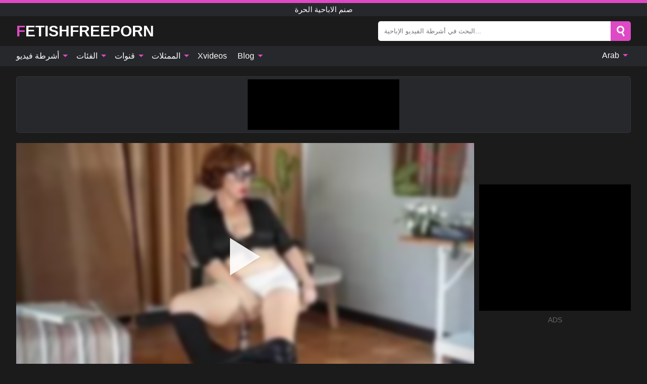

--- FILE ---
content_type: text/html; charset=UTF-8
request_url: https://fetishfreeporn.com/ar/video/2059
body_size: 16411
content:
<!DOCTYPE html><html lang="ar" translate="no"><head><meta http-equiv="Content-Type" content="text/html; charset=utf-8"/><meta name="viewport" content="width=device-width, initial-scale=1"><title>هيمنة المعالج. التبول المريض. دكتور فيمدوم. ممرضة الاستمناء. - FETISHFREEPORN.COM</title><meta name="description" content="شاهد فيديو اباحي مجاني: هيمنة المعالج. التبول المريض. دكتور فيمدوم. ممرضة الاستمناء. صنم الاباحية الحرة. على أنبوب الإباحية المفضل لديك XXX والجنس FETISHFREEPORN.COM!"><meta name="keywords" content="هيمنة,المعالج,التبول,المريض,دكتور,فيمدوم,ممرضة,الاستمناء,صنم,الاباحية,الحرة"><meta name="robots" content="max-image-preview:large"><script type="application/ld+json">{"@context":"https://schema.org","@type":"VideoObject","name":"هيمنة المعالج. التبول المريض. دكتور فيمدوم. ممرضة الاستمناء.","description":"شاهد فيديو اباحي مجاني: هيمنة المعالج. التبول المريض. دكتور فيمدوم. ممرضة الاستمناء. صنم الاباحية الحرة. على أنبوب الإباحية المفضل لديك XXX والجنس FETISHFREEPORN.COM!","contentUrl":"https://fetishfreeporn.com/cdn/2059.m3u8","thumbnailUrl":["https://fetishfreeporn.com/i/media/p/2059b.jpg","https://fetishfreeporn.com/i/media/w/2059.webp","https://fetishfreeporn.com/i/media/p/2059.jpg"],"uploadDate":"2023-02-07T15:00:08+03:00","duration":"PT0H6M16S","interactionCount":"2"}</script><meta property="og:title" content="هيمنة المعالج. التبول المريض. دكتور فيمدوم. ممرضة الاستمناء."><meta property="og:site_name" content="FETISHFREEPORN.COM"><meta property="og:url" content="https://fetishfreeporn.com/ar/video/2059"><meta property="og:description" content="شاهد فيديو اباحي مجاني: هيمنة المعالج. التبول المريض. دكتور فيمدوم. ممرضة الاستمناء. صنم الاباحية الحرة. على أنبوب الإباحية المفضل لديك XXX والجنس FETISHFREEPORN.COM!"><meta property="og:type" content="video.other"><meta property="og:image" content="https://fetishfreeporn.com/i/media/p/2059b.jpg"><meta property="og:video" content="https://fetishfreeporn.com/cdn/2059.m3u8"><meta property="og:video:type" content="application/vnd.apple.mpegurl"><meta property="og:video" content="https://fetishfreeporn.com/cdn/2059.mp4"><meta property="og:video:type" content="video/mp4"><meta name="twitter:card" content="summary_large_image"><meta name="twitter:site" content="FETISHFREEPORN.COM"><meta name="twitter:title" content="هيمنة المعالج. التبول المريض. دكتور فيمدوم. ممرضة الاستمناء."><meta name="twitter:description" content="شاهد فيديو اباحي مجاني: هيمنة المعالج. التبول المريض. دكتور فيمدوم. ممرضة الاستمناء. صنم الاباحية الحرة. على أنبوب الإباحية المفضل لديك XXX والجنس FETISHFREEPORN.COM!"><meta name="twitter:image" content="https://fetishfreeporn.com/i/media/p/2059b.jpg"><meta name="twitter:player" content="https://fetishfreeporn.com/cdn/2059.mp4"><link href="/i/images/cover.jpg" rel="image_src"><link rel="icon" type="image/jpg" href="/i/images/ico_logo.jpg"><link rel="shortcut icon" type="image/jpg" href="/i/images/ico.jpg"><link rel="apple-touch-icon" type="image/jpg" href="/i/images/ico_logo.jpg"><meta name="theme-color" content="#161616"><link rel="canonical" href="https://fetishfreeporn.com/ar/video/2059"><meta name="rating" content="adult"><meta name="rating" content="RTA-5042-1996-1400-1577-RTA"><link rel="preconnect" href="//mc.yandex.ru"><link rel="preconnect" href="//pgnasmcdn.click"><link rel="alternate" href="https://fetishfreeporn.com/video/2059" hreflang="x-default"><link rel="alternate" href="https://fetishfreeporn.com/ar/video/2059" hreflang="ar"><link rel="alternate" href="https://fetishfreeporn.com/bn/video/2059" hreflang="bn"><link rel="alternate" href="https://fetishfreeporn.com/de/video/2059" hreflang="de"><link rel="alternate" href="https://fetishfreeporn.com/video/2059" hreflang="en"><link rel="alternate" href="https://fetishfreeporn.com/es/video/2059" hreflang="es"><link rel="alternate" href="https://fetishfreeporn.com/fr/video/2059" hreflang="fr"><link rel="alternate" href="https://fetishfreeporn.com/hi/video/2059" hreflang="hi"><link rel="alternate" href="https://fetishfreeporn.com/id/video/2059" hreflang="id"><link rel="alternate" href="https://fetishfreeporn.com/it/video/2059" hreflang="it"><link rel="alternate" href="https://fetishfreeporn.com/ja/video/2059" hreflang="ja"><link rel="alternate" href="https://fetishfreeporn.com/nl/video/2059" hreflang="nl"><link rel="alternate" href="https://fetishfreeporn.com/pl/video/2059" hreflang="pl"><link rel="alternate" href="https://fetishfreeporn.com/pt/video/2059" hreflang="pt"><link rel="alternate" href="https://fetishfreeporn.com/ro/video/2059" hreflang="ro"><link rel="alternate" href="https://fetishfreeporn.com/ru/video/2059" hreflang="ru"><link rel="alternate" href="https://fetishfreeporn.com/tr/video/2059" hreflang="tr"><link rel="alternate" href="https://fetishfreeporn.com/zh/video/2059" hreflang="zh"><style>html{font-family:-apple-system,BlinkMacSystemFont,Segoe UI,Roboto,Oxygen,Ubuntu,Cantarell,Fira Sans,Droid Sans,Helvetica Neue,sans-serif}body{background:#1b1b1b;min-width:320px;margin:auto;color:#fff}a{text-decoration:none;outline:none;color:#1b1b1b}input,textarea,select,option,button{outline:none;font-family:-apple-system,BlinkMacSystemFont,Segoe UI,Roboto,Oxygen,Ubuntu,Cantarell,Fira Sans,Droid Sans,Helvetica Neue,sans-serif}*{-webkit-box-sizing:border-box;-moz-box-sizing:border-box;box-sizing:border-box}::placeholder{opacity:1}.ico-bottom-arrow{width:0;height:0;border-left:5px solid transparent;border-right:5px solid transparent;border-bottom:5px solid #DE4AC5;display:inline-block;margin-bottom:3px;margin-left:3px;margin-right:-4px;transform:rotate(180deg)}.top{background:#27282b;text-align:center}.top:before{content:"";width:100%;height:6px;display:block;background:#DE4AC5}.top h1,.top b{font-weight:500;color:#fff;font-size:15px;text-transform:uppercase;margin:0;padding:4px 0;display:block}.fx{display:-webkit-box;display:-moz-box;display:-ms-flexbox;display:-webkit-flex;display:flex}.fx-c{-ms-flex-align:center;-webkit-align-items:center;-webkit-box-align:center;align-items:center}.fx-w{flex-wrap:wrap;justify-content:space-between}header{width:95%;max-width:1340px;margin:auto;padding:10px 0}header .icon-menu,header .icon-search,header .sort{display:none}header .logo b{display:block;font-size:30px;color:#fff;text-transform:uppercase}header .logo b:first-letter{color:#DE4AC5}header form{margin-left:auto;width:50%;max-width:500px;position:relative}header form .box{border-radius:5px;padding:0}header form input{background:#fff;border:0;color:#050505;padding:12px;width:100%;border-radius:5px;border-top-right-radius:0;border-bottom-right-radius:0;align-self:stretch}header form button{background:#DE4AC5;border:0;position:relative;cursor:pointer;outline:none;text-indent:-99999px;border-radius:5px;border-top-left-radius:0;border-bottom-left-radius:0;width:42px;align-self:stretch}header form button:before{content:"";position:absolute;top:9px;left:12px;width:9px;height:9px;background:transparent;border:3px solid #fff;border-radius:50%}header form button:after{content:"";width:9px;height:3px;background:#fff;position:absolute;transform:rotate(63deg);top:24px;left:20px}header form .resultDiv{display:none;position:absolute;top:50px;background:#fff;width:100%;max-height:350px;overflow:hidden;overflow-y:auto;z-index:114;left:0;padding:10px;transition:.4s;border-radius:5px;color:#050505}header form .resultDiv a{display:block;text-align:left;padding:5px;color:#050505;font-weight:600;text-decoration:none;font-size:14px}header form .resultDiv a:hover{text-decoration:underline}header form .resultDiv .title{display:block;background:#27282b;padding:10px;border-radius:5px;color:#fff}nav{background:#27282b;display:block;width:100%}nav ul{width:95%;max-width:1340px;display:block;margin:auto;padding:0;list-style:none;position:relative;z-index:113}nav ul li{display:inline-block}nav ul li .mask{display:none}nav ul a{color:#fff;padding:.65em .65em;text-decoration:none;display:inline-block}nav>ul>li:first-child>a{padding-left:0}@media screen and (min-width:840px){nav ul li:hover a{color:#DE4AC5}nav ul li>ul{display:none}nav ul li:hover>ul{display:block;position:absolute;width:100%;left:0;top:40px;background:#27282b;border:1px solid #343539;border-radius:5px;padding:4px}nav ul li:hover>ul a{padding:.3em .35em;margin:.35em;color:#fff}nav ul li>ul a:hover{color:#DE4AC5}nav ul .lang:hover>ul{width:400px;right:0;left:unset;display:flex;flex-wrap:wrap;justify-content:space-between}nav ul .lang:hover>ul a{padding:0;border:0;display:block;font-size:13px}}nav ul li>ul:not(.nl) li:last-child a{background:#DE4AC5;border-radius:5px;color:#fff}nav ul .lang{float:right;position:relative}nav ul .lang li{display:block;flex:1 1 25%}nav ul .lang:hover>ul a:last-child{background:transparent}nav ul .lang:hover>ul a:last-child:hover{color:#DE4AC5}.global-army{width:95%;max-width:1340px;margin:auto;margin-top:20px;border-radius:5px;background:#27282b;border:1px solid #343539;padding:5px;overflow:hidden}.global-army span{display:block;margin:auto;width:300px;min-width:max-content;height:100px;background:#000}.global-army iframe{border:0;width:300px;height:100px;overflow:hidden}.fbar{display:block;width:100%;margin-bottom:15px;text-align:center;background:#27282b;border-radius:5px;padding:7px 4px}.fbar a{display:inline-block;color:#fff;font-size:15px;font-weight:500;text-transform:uppercase}.fbar a:after{content:"\A0•\A0"}.fbar a:last-child:after{content:""}main{width:95%;max-width:1340px;margin:auto;margin-top:20px}main .sidebar{width:240px;min-width:240px;margin-right:20px;border-right:1px solid #3A3A3A;padding-right:20px}main .sidebar .close{display:none}main .sidebar ul{padding:0;margin:0;list-style:none;border-bottom:1px solid #3A3A3A;padding-bottom:10px;margin-bottom:10px}main .sidebar ul:last-child{border-bottom:0;margin-bottom:0}main .sidebar li span{display:block;color:#fff;font-size:15px;font-weight:500;margin-bottom:10px;text-transform:uppercase}main .sidebar li{display:block}main .sidebar li a{display:flex;align-items:center;color:#fff;font-size:14px;padding:4px 6px;border-radius:5px;margin-bottom:2px}main .sidebar li a b{font-weight:400}main .sidebar li a i:last-child{margin-left:auto;font-size:12px;color:#7C7C7C}main .sidebar li:not(.more):hover a{background:#27282b;color:#DE4AC5}main .sidebar li:not(.more):hover a i:last-child{color:#fff}main .sidebar .more a{display:block;background:#DE4AC5b5;color:#fff;text-align:center;margin-top:10px;border-radius:100px;font-weight:500}main .sidebar .more a:hover{background:#27282b}main .content{width:100%}main .head h1,main .head h2,main .head h3,main .head .sst{margin:0;color:#fff;font-size:22px;font-weight:500;overflow-wrap:break-word;word-break:break-all;white-space:normal}main .head .title span{color:#ccc;margin-left:10px;font-size:15px;margin-right:10px;text-align:center}main .head .sort{margin-left:auto;position:relative;z-index:4;min-width:180px}main .head .sort span{color:#fff;background:#27282b;padding:7px 20px;border-radius:5px;font-weight:600;display:block;width:max-content;min-width:100%;cursor:pointer;text-align:center;border:1px solid #343539}main .head .sort ul{padding:0;margin:0;list-style:none;display:none}main .head .sort.active span{border-bottom-left-radius:0;border-bottom-right-radius:0}main .head .sort.active ul{display:block;position:absolute;top:33px;background:#27282b;width:100%;right:0;border-bottom-left-radius:5px;border-bottom-right-radius:5px;border:1px solid #343539;border-top:0}main .head .sort li{display:block}main .head .sort .disabled{display:none}main .head .sort li a{display:block;padding:5px;text-align:center;color:#fff;font-weight:600;font-size:15px}main .head .sort li a:hover{color:#DE4AC5}.trend{margin:20px 0}.trend .article{width:20%;margin-bottom:10px;display:inline-block;overflow:hidden;color:#FFF}.trend .article .box{width:95%;margin:auto;overflow:hidden}.trend .article a{display:block;width:100%}.trend .article figure{display:block;position:relative;margin:0;width:100%;height:200px;overflow:hidden;border-radius:5px;background:#27282b}.trend .article figure img{position:absolute;height:100%;min-width:100%;object-fit:cover;position:absolute;transform:translateX(-50%) translateY(-50%);left:50%;top:50%;font-size:0}.trend .article a div{margin-top:5px}.trend .article b{color:#fff;font-weight:500;font-size:15px}.trend .article i:last-child{color:#fff;margin-left:auto;font-weight:500;font-size:15px}.trend .article .ct{display:block;width:100%;height:110px;background:#27282b;position:relative;border-radius:5px;padding:10px}.trend .article .ct h2,.trend .article .ct b{position:absolute;left:50%;top:50%;transform:translateX(-50%) translateY(-50%);font-style:normal;font-size:16px;font-weight:400;letter-spacing:1px;text-align:center;margin:0;max-width:100%;text-overflow:ellipsis;overflow:hidden}.see-button{display:block;position:relative;margin:15px auto}.see-button:before{content:"";position:absolute;left:0;top:50%;transform:translateY(-50%);width:100%;height:2px;background:#3a3a3a;border-radius:10px}.see-button div{display:block;margin:auto;width:max-content;background:#1b1b1b;padding:0 17px;position:relative}.see-button a{display:block;border-radius:100px;padding:8px 17px;color:#fff;font-size:13px;text-transform:uppercase;font-weight:500;background:#DE4AC5b5}.see-button a:hover{background:#27282b;color:#fff}.videos{margin:20px 0}.videos:before,.videos:after{content:" ";display:table;width:100%}.videos article{width:20%;height:205px;display:inline-block;overflow:hidden;color:#FFF}.videos article.cat{height:auto}.videos article.cat a{display:block;width:100%}.videos article.cat img{width:100%;height:auto;border-radius:5px}.videos article .box{width:95%;margin:auto;overflow:hidden}.videos article .playthumb{display:block;width:100%;overflow:hidden;height:177px;position:relative}.videos article figure{display:block;position:relative;margin:0;width:100%;height:136px;overflow:hidden;border-radius:5px;background:#27282b}.videos article figure:after{content:"";position:absolute;z-index:2;width:100%;height:100%;left:0;top:0}.videos article figure img{position:absolute;height:100%;min-width:100%;object-fit:cover;transform:translateX(-50%) translateY(-50%);left:50%;top:50%;font-size:0}.videos article .box video{position:absolute;width:100%;min-width:100%;min-height:100%;top:50%;left:50%;transform:translateY(-50%) translateX(-50%);z-index:1;object-fit:cover}.videos article h2,.videos article h3{display:block;display:-webkit-box;padding:0;font-size:.85em;font-weight:500;color:#fff;margin-top:3px;margin-bottom:0;display:-webkit-box;-webkit-box-orient:vertical;-webkit-line-clamp:2;overflow:hidden;white-space:normal;line-height:1.3;overflow-wrap:anywhere;word-break:normal;text-wrap:balance}.videos article .hd:before{content:"HD";position:absolute;z-index:3;bottom:2px;left:2px;font-size:13px;font-style:normal;color:#fff;font-weight:600;background:#DE4AC5;padding:1px 4px;border-radius:3px;transition:all .2s;opacity:.8}.videos article:hover h3{color:#DE4AC5}.videos article:hover .hd:before{left:-40px}.videos article .end{display:block;overflow:hidden;height:21px}.videos article .end p{display:inline-block;vertical-align:middle;margin:0;text-align:right;color:#bababa;font-size:13px;height:1.8em;line-height:1.8em}.videos article .end a{color:#bababa;font-size:13px;text-decoration:underline;display:inline-block;height:1.8em;line-height:1.8em}.videos article .end p:after{content:'•';margin:0 4px}.videos article .end p:last-child:after{content:'';margin:0}.videos article .heart{position:relative;width:10px;height:10px;display:inline-block;margin-left:2px}.videos article .heart:before,.videos article .heart:after{position:absolute;content:"";left:5px;top:0;width:5px;height:10px;background:#bababa;border-radius:50px 50px 0 0;transform:rotate(-45deg);transform-origin:0 100%}.videos article .heart:after{left:0;transform:rotate(45deg);transform-origin:100% 100%}.nores{width:100%;display:block;background:#27282b;border:1px solid #343539;border-radius:5px;padding:10px;color:#fff;font-size:17px;font-weight:700;text-align:center;text-transform:uppercase;margin:20px auto}.pagination{display:block;width:100%;margin:20px 0;text-align:center}.pagination a,.pagination div,.pagination span{display:inline-block;background:#DE4AC5b5;border-radius:5px;padding:10px 15px;color:#fff;font-size:15px;font-weight:600;text-transform:uppercase;margin:0 10px}.pagination div{cursor:pointer}.pagination span{background:#27282b}.pagination a:hover,.pagination div:hover{background:#27282b}.footerDesc{display:block;width:100%;background:#27282b;margin:20px 0;padding:20px;text-align:center;color:#fff;border-radius:5px;font-size:15px}.footerDesc h4{font-size:16px;color:#fff}.moban{display:none}.player{width:100%;min-height:150px}.player .left{width:calc(100% - 310px);height:450px;position:relative;overflow:hidden;cursor:pointer;z-index:112}.player .left #poster{position:absolute;min-width:110%;min-height:110%;object-fit:cover;transform:translateX(-50%) translateY(-50%);left:50%;top:50%;font-size:0;filter:blur(4px)}.player .left video{position:absolute;left:0;top:0;width:100%;height:100%;background:#000}.player .left #play{display:none;border:0;background:transparent;box-sizing:border-box;width:0;height:74px;border-color:transparent transparent transparent #fff;transition:100ms all ease;border-style:solid;border-width:37px 0 37px 60px;position:absolute;left:50%;top:50%;transform:translateY(-50%) translateX(-50%);opacity:.9}.player .left:hover #play{opacity:.7}.loader{position:absolute;left:0;top:0;background:rgba(0,0,0,.4);width:100%;height:100%}.spin{position:absolute;left:50%;top:50%;transform:translateY(-50%) translateX(-50%)}.spin>div{background-color:#fff;width:15px;height:15px;border-radius:100%;margin:2px;-webkit-animation-fill-mode:both;animation-fill-mode:both;display:inline-block;-webkit-animation:ball-beat .7s 0s infinite linear;animation:ball-beat .7s 0s infinite linear}.spin>div:nth-child(2n-1){-webkit-animation-delay:-.35s!important;animation-delay:-.35s!important}main.dmca .vtitle,main.dmca .infos,main.dmca .moreinfo,main.dmca .buttons{display:none!important}.player .left iframe{display:block;border:0;width:100%;height:440px}.player .left .tvd{display:block;width:100%;text-align:center;top:50%;position:absolute;transform:translateY(-50%)}.player .right{width:300px;margin-left:auto}.player .right span{display:block;width:300px;height:250px;background:#000}.player .right .content{width:100%}.player .right .content b{width:290px;height:250px;display:block;background:#27282b;text-align:center;line-height:250px}.player .right iframe{border:0;width:300px;overflow:hidden}.player .right .content:after{content:"ADS";display:block;text-align:center;margin:10px 0;font-size:14px;color:#666}.vtitle{text-align:center;background:#27282b;margin:0;padding:10px;font-size:18px;font-weight:600}.vtitle.hd:before{content:"HD";background:#DE4AC5;padding:1px 6px;margin-right:5px;color:#FFF;position:relative;top:-1px;border-radius:4px;font-size:12px;transform:skew(-10deg);display:inline-block}.buttons{margin-bottom:10px;padding:10px;border:2px solid #27282b;border-radius:5px;border-top:0;border-top-left-radius:0;border-top-right-radius:0}.buttons .report{margin-left:auto;cursor:pointer;font-size:16px;padding:.5rem .75rem;border-radius:.25em;background:#27282b;color:#bababa}.buttons .report i{font-style:normal;width:19px;height:19px;display:block;border:1px solid #bababa;border-radius:50%;text-align:center;font-size:11px;line-height:1.5}.buttons .dwd{cursor:pointer;font-size:16px;padding:.5rem .75rem;border-radius:.25em;background:#27282b;color:#fff;font-weight:500;margin-right:10px}.buttons .loves{cursor:pointer;font-size:16px;padding:.5rem .75rem;border-radius:.25em;background:#27282b;color:#fff}.buttons .loves:hover,.buttons .report:hover,.buttons .dwd:hover{background:#111}.buttons .loves .heart{position:relative;width:12px;height:12px;display:inline-block;margin-left:6px}.buttons .loves .heart:before,.buttons .loves .heart:after{position:absolute;content:"";left:6px;top:0;width:6px;height:12px;background:#DE4AC5;border-radius:50px 50px 0 0;transform:rotate(-45deg);transform-origin:0 100%}.buttons .loves .heart:after{left:0;transform:rotate(45deg);transform-origin:100% 100%}.buttons .loves.loved{background:#DE4AC5}.buttons .loves.loved .heart:before,.buttons .loves.loved .heart:after{background:#fff}.popular{display:block;width:100%;margin:0;list-style:none;padding:0}.popular .label{background:#DE4AC5;padding:10px 15px;margin-left:0!important}.popular li{display:inline-block;background:#27282b;border-radius:5px;font-size:15px;font-weight:600;text-transform:uppercase;margin-left:5px;margin-right:5px;margin-bottom:10px}.popular li:hover{background:#DE4AC5}.popular li:last-child{margin-right:0}.popular li span{display:inline-block;background:#DE4AC5;line-height:1;padding:2px 5px;border-radius:3px;margin-left:5px}.popular li:hover span{background:#27282b}.popular a{color:#fff;padding:10px 15px;display:block}.moreinfo{margin-top:0;margin-bottom:10px}.moreinfo b{margin-right:10px;display:inline-block}.moreinfo span{display:inline-block}.box-modal{display:none}.box-modal .shd{position:fixed;left:0;top:0;width:100%;height:100%;background:rgba(0,0,0,.5);z-index:999}.box-modal .content{position:fixed;left:50%;top:50%;transform:translateY(-50%) translateX(-50%);padding:20px;background:#27282b;border-radius:10px;width:95%;max-width:400px;z-index:1000}.box-modal .head{margin-bottom:20px}.box-modal .head .title{width:100%}.box-modal .head .close{margin-left:auto;font-size:30px;cursor:pointer}.box-modal label{display:block;margin-bottom:2px;color:#999;font-size:.85em;cursor:pointer}.box-modal label input{display:inline-block;vertical-align:middle}.box-modal label.title{font-size:17px;margin:10px 0}.box-modal textarea{width:100%;display:block;border:0}.box-modal button{width:100%;display:block;border:0;margin-top:10px;background:#DE4AC5;padding:10px 15px;border-radius:5px;font-size:15px;font-weight:600;text-transform:uppercase;color:#FFF;cursor:pointer}.box-modal a{color:#FFF;text-decoration:underline}@media screen and (max-width:840px){.player{display:block!important}.player .left{width:100%}.player .right{margin:auto;margin-top:10px}.vtitle{font-size:16px}.popular .label,.popular a{padding:7px 12px}}@media screen and (max-width:450px){.player .left{height:250px}}@-webkit-keyframes ball-beat{50%{opacity:.2;-webkit-transform:scale(0.75);transform:scale(0.75)}100%{opacity:1;-webkit-transform:scale(1);transform:scale(1)}}@keyframes ball-beat{50%{opacity:.2;-webkit-transform:scale(0.75);transform:scale(0.75)}100%{opacity:1;-webkit-transform:scale(1);transform:scale(1)}}.lkx{display:block;width:95%;max-width:1340px;margin:auto;margin-top:20px;text-transform:capitalize;-webkit-column-count:5;-moz-column-count:5;column-count:5}.lkx a{color:#fff;font-size:14px;display:inline-block;width:100%;white-space:nowrap;text-overflow:ellipsis;overflow:hidden}.lkx a:hover{color:#DE4AC5}@media screen and (max-width:880px){.lkx{-webkit-column-count:4;-moz-column-count:4;column-count:4}.lkx a{padding:10px 0}}@media screen and (max-width:680px){.lkx{-webkit-column-count:3;-moz-column-count:3;column-count:3}}@media screen and (max-width:480px){.lkx{-webkit-column-count:2;-moz-column-count:2;column-count:2}}footer{display:block;margin-top:30px;background:#27282b}footer .box{width:95%;max-width:1340px;display:block;margin:auto;padding:20px 0;text-align:center}footer a{color:#fff;font-size:15px;font-weight:700;margin:0 10px}footer .logo{display:block;margin:auto;margin-bottom:20px;width:max-content;max-width:100%}footer .logo b{display:block;font-size:30px;text-transform:uppercase;color:#DE4AC5}footer p{padding:10px 0;text-align:center;display:block;font-size:12px;margin:auto;color:#ccc}@media screen and (max-width:1300px){main .sidebar{width:210px;min-width:210px;margin-right:10px;padding-right:10px}}@media screen and (max-width:1230px){header .sort{display:block;padding:19px 18px;background:#DE4AC5;border-radius:4px;margin-left:10px;cursor:pointer}main .sidebar{display:none;position:fixed;top:0;z-index:999;background:#1b1b1b;left:0;width:100%;height:100%;padding:20px;overflow-y:auto}main .sidebar .close{display:block;position:absolute;right:10px;top:10px}main .sidebar .close i{transform:scale(1.5)}}@media screen and (max-width:1070px){.videos article{width:25%}.trend .article{width:25%}}@media screen and (max-width:840px){.top h1,.top b{font-size:13px}header .sort{padding:14px 11px;margin-left:2px}header{position:-webkit-sticky;position:-moz-sticky;position:-ms-sticky;position:-o-sticky;position:sticky;top:0;z-index:999;background:#1b1b1b}header .icon-menu{display:inline-block;height:40px;width:40px;min-width:40px;border-radius:5px;position:relative;padding:7px;cursor:pointer}.bar1,.bar2,.bar3{width:100%;height:3px;background-color:#FFF;margin:5px 0;display:block;border-radius:10px}.bar1{margin-top:3px}.change .bar1{-webkit-transform:rotate(-45deg) translate(-6px,7px);transform:rotate(-45deg) translate(-6px,7px);background-color:#fff}.change .bar2{opacity:0}.change .bar3{-webkit-transform:rotate(45deg) translate(-4px,-6px);transform:rotate(45deg) translate(-4px,-6px);background-color:#fff}header .logo{margin:auto}header form{display:none;position:absolute;left:0;top:60px;width:100%;max-width:100%;background:#1b1b1b;padding-bottom:10px}header .icon-search{display:block;border:0;position:relative;cursor:pointer;outline:none;text-indent:-99999px;width:40px;height:40px}header .icon-search:before{content:"";position:absolute;top:9px;left:12px;width:9px;height:9px;background:transparent;border:3px solid #fff;border-radius:50%}header .icon-search:after{content:"";width:9px;height:3px;background:#fff;position:absolute;transform:rotate(63deg);top:24px;left:20px}header .icon-search.change:before{border:3px solid #DE4AC5}header .icon-search.change:after{background:#DE4AC5}nav{display:none;position:sticky;top:60px;z-index:999}nav ul{position:absolute;left:0;right:0;width:100%;margin:auto;height:calc(100% - 40px);overflow-x:hidden;overflow-y:auto}nav ul>li{display:block;position:relative}nav ul>li a{display:block;padding:10px!important;border-bottom:1px solid #454545;font-size:15px;font-weight:500}nav ul>li .mask{display:block;position:absolute;left:0;top:0;width:100%;height:40px;z-index:1;cursor:pointer}nav ul li>ul{display:none;position:unset;width:100%;background:#1b1b1b}nav ul>li>ul>li{display:block}nav ul>li>ul>li a{padding:.3em 1em!important;margin:.15em;color:#fff;font-size:14px}nav ul li>ul:not(.nl) li:nth-last-child(2) a{border-bottom:0}nav ul li>ul:not(.nl) li:last-child a{margin:0!important;border-radius:0}nav ul .lang{float:unset}nav ul .lang li a{border:0;text-align:left;border-bottom:1px solid #454545}nav ul .lang li:last-child a{border:0;background:transparent;border-bottom:1px solid #454545}nav ul .lang:hover>ul{width:100%}nav ul .lang:hover>ul a{border-bottom:1px solid #454545}main .head .sort{flex-grow:1;min-width:100%;margin-top:10px}main .head .title h1,main .head .title h2,main .head .title h3{font-size:17px}main .head .title span{font-size:12px}main .head .sort span{width:100%;text-align:left;font-size:14px}main .head .sort.active ul{top:30px}main .head .sort li a{text-align:left;padding:5px 20px;font-size:14px}.videos article{width:33.333%}.trend .article{width:33.333%}}@media screen and (max-width:600px){.videos article{width:50%}.videos article .box{width:calc(100% - 2px);margin-right:2px}.videos article:nth-of-type(2n+2) .box{margin-right:0;margin-left:2px}.videos article .end a{min-width:48px;height:48px}.trend .article{width:50%}.trend .article .box{width:calc(100% - 2px);margin-right:2px}.trend .article:nth-of-type(2n+2) .box{margin-right:0;margin-left:2px}.trend .article figure{height:170px}.content .trend .article figure{height:170px}footer a{display:block;margin:5px;padding:6px 0}}@media screen and (max-width:650px){header .logo b{font-size:20px}}.blog-posts{display:grid;grid-template-columns:1fr;gap:15px;margin:20px 0}@media (min-width:480px){.blog-posts.f3{grid-template-columns:repeat(2,1fr)}}@media (min-width:768px){.blog-posts{grid-template-columns:repeat(2,1fr)}.blog-posts.f3{grid-template-columns:repeat(3,1fr)}}.blog-posts .box{position:relative;z-index:3}.blog-posts article figure{margin:0}.blog-posts article .image{display:block;height:250px;object-fit:cover;transition:transform .3s ease;position:relative;overflow:hidden;border-radius:10px;background-color:#27282b}.blog-posts article img{position:absolute;top:50%;left:0;transform:translateY(-50%);width:100%;min-height:100%;object-fit:cover;filter:blur(5px);z-index:1;font-size:0}.blog-posts article h3{font-size:1rem;margin-top:10px;margin-bottom:15px;font-weight:500;color:#fff}.blog-posts article a:hover h3{text-decoration:underline}.blog-posts .box p{font-size:.8rem;line-height:1.5;color:#c8c8c8}.go_top{display:none;position:fixed;right:10px;bottom:10px;z-index:2;cursor:pointer;transition:color .3s linear;background:#DE4AC5;border-radius:5px;padding:10px 15px;color:#fff;font-size:15px;font-weight:600;text-transform:uppercase}.go_top:before{content:"";border:solid #fff;border-width:0 3px 3px 0;display:inline-block;padding:5px;margin-bottom:-3px;transform:rotate(-135deg);-webkit-transform:rotate(-135deg)}.go_top:hover{background:#27282b}.mtd{margin-top:20px}.icon-options{box-sizing:border-box;position:relative;display:block;transform:scale(var(--ggs,1));width:10px;height:2px;box-shadow:-3px 4px 0 0,3px -4px 0 0}.icon-options::after,.icon-options::before{content:"";display:block;box-sizing:border-box;position:absolute;width:8px;height:8px;border:2px solid;border-radius:100%}.icon-options::before{top:-7px;left:-4px}.icon-options::after{bottom:-7px;right:-4px}.icon-close{box-sizing:border-box;position:relative;display:block;transform:scale(var(--ggs,1));width:22px;height:22px;border:2px solid transparent;border-radius:40px}.icon-close::after,.icon-close::before{content:"";display:block;box-sizing:border-box;position:absolute;width:16px;height:2px;background:currentColor;transform:rotate(45deg);border-radius:5px;top:8px;left:1px}.icon-close::after{transform:rotate(-45deg)}.att:before{content:attr(data-text);font-style:normal}@keyframes fadeIn{0%{opacity:0}100%{opacity:1}}@-moz-keyframes fadeIn{0%{opacity:0}100%{opacity:1}}@-webkit-keyframes fadeIn{0%{opacity:0}100%{opacity:1}}@-o-keyframes fadeIn{0%{opacity:0}100%{opacity:1}}@-ms-keyframes fadeIn{0%{opacity:0}100%{opacity:1}}#ohsnap{position:fixed;bottom:5px;right:5px;margin-left:5px;z-index:999999}#ohsnap .alert{margin-top:5px;padding:9px 15px;float:right;clear:right;text-align:center;font-weight:500;font-size:14px;color:#fff}#ohsnap .red{background:linear-gradient(#ED3232,#C52525);border-bottom:2px solid #8c1818}#ohsnap .green{background:linear-gradient(#45b649,#017205);border-bottom:2px solid #003e02}#ohsnap .iheart{width:16px;height:16px;margin-left:6px;float:right}</style></head><body><div class="top"><b>صنم الاباحية الحرة</b></div><header class="fx fx-c"><div class="icon-menu"><i class="bar1"></i><i class="bar2"></i><i class="bar3"></i></div><a href="https://fetishfreeporn.com/ar" class="logo" title="صنم الاباحية الحرة"><b>FetishFreePorn</b></a><form data-action="https://fetishfreeporn.com/ar/mishka/common/search" method="POST"><div class="box fx fx-c"><input type="text" id="s" name="s" placeholder="البحث في أشرطة الفيديو الإباحية..." autocomplete="off"><button type="submit" data-trigger="submit[search]">Search</button></div><div class="resultDiv"></div></form><i class="icon-search"></i></header><nav><ul><li><i class="mask"></i><a href="https://fetishfreeporn.com/ar" title="أشرطة فيديو">أشرطة فيديو <i class="ico-bottom-arrow"></i></a><ul class="nl"><li><a href="https://fetishfreeporn.com/ar/hd" title="HD اباحي">HD اباحي</a></li><li><a href="https://fetishfreeporn.com/ar" title="أحدث مقاطع الفيديو">أحدث مقاطع الفيديو</a></li><li><a href="https://fetishfreeporn.com/ar?o=popular" title="فيديوهات مشهورة" rel="nofollow">فيديوهات مشهورة</a></li><li><a href="https://fetishfreeporn.com/ar?o=loves" title="أعلى التقييمات" rel="nofollow">أعلى التقييمات</a></li><li><a href="https://fetishfreeporn.com/ar?o=views" title="الأكثر مشاهدة" rel="nofollow">الأكثر مشاهدة</a></li><li><a href="https://fetishfreeporn.com/ar?o=duration" title="اطول مقاطع الفيديو" rel="nofollow">اطول مقاطع الفيديو</a></li></ul></li><li><i class="mask"></i><a href="https://fetishfreeporn.com/ar/categories" title="الفئات">الفئات <i class="ico-bottom-arrow"></i></a><ul><li><a href="https://fetishfreeporn.com/ar/videos/gay" title="Gay">Gay</a></li><li><a href="https://fetishfreeporn.com/ar/videos/blowjob" title="Blowjob">Blowjob</a></li><li><a href="https://fetishfreeporn.com/ar/videos/hardcore" title="Hardcore">Hardcore</a></li><li><a href="https://fetishfreeporn.com/ar/videos/masturbation" title="Masturbation">Masturbation</a></li><li><a href="https://fetishfreeporn.com/ar/videos/amateur" title="Amateur">Amateur</a></li><li><a href="https://fetishfreeporn.com/ar/videos/bondage" title="Bondage">Bondage</a></li><li><a href="https://fetishfreeporn.com/ar/videos/xxnxx" title="XXNXX">XXNXX</a></li><li><a href="https://fetishfreeporn.com/ar/videos/xnxx" title="XNXX">XNXX</a></li><li><a href="https://fetishfreeporn.com/ar/videos/cumshot" title="Cumshot">Cumshot</a></li><li><a href="https://fetishfreeporn.com/ar/categories" title="جميع الفئات">جميع الفئات +</a></li></ul></li><li><i class="mask"></i><a href="https://fetishfreeporn.com/ar/channels" title="قنوات">قنوات <i class="ico-bottom-arrow"></i></a><ul><li><a href="https://fetishfreeporn.com/ar/channel/curious-porn-pass" title="Curious Porn Pass">Curious Porn Pass</a></li><li><a href="https://fetishfreeporn.com/ar/channel/boynapped" title="Boynapped">Boynapped</a></li><li><a href="https://fetishfreeporn.com/ar/channel/pascals-subsluts" title="Pascals Subsluts">Pascals Subsluts</a></li><li><a href="https://fetishfreeporn.com/ar/channel/bringmeaboy" title="BringMeABoy">BringMeABoy</a></li><li><a href="https://fetishfreeporn.com/ar/channel/nextdoorstudios-official" title="NextDoorStudios Official">NextDoorStudios Official</a></li><li><a href="https://fetishfreeporn.com/ar/channel/bad-boy-bondage" title="Bad Boy Bondage">Bad Boy Bondage</a></li><li><a href="https://fetishfreeporn.com/ar/channel/east-boys" title="East Boys">East Boys</a></li><li><a href="https://fetishfreeporn.com/ar/channel/evolved-fights" title="Evolved Fights">Evolved Fights</a></li><li><a href="https://fetishfreeporn.com/ar/channel/nylonfeetlove" title="NylonFeetLove">NylonFeetLove</a></li><li><a href="https://fetishfreeporn.com/ar/channels" title="كل القنوات">كل القنوات +</a></li></ul></li><li><i class="mask"></i><a href="https://fetishfreeporn.com/ar/pornstars" title="الممثلات">الممثلات <i class="ico-bottom-arrow"></i></a><ul><li><a href="https://fetishfreeporn.com/ar/pornstar/oliver-morgenson" title="Oliver Morgenson">Oliver Morgenson</a></li><li><a href="https://fetishfreeporn.com/ar/pornstar/nerine-mechanique" title="Nerine Mechanique">Nerine Mechanique</a></li><li><a href="https://fetishfreeporn.com/ar/pornstar/kerri-labouche" title="Kerri LaBouche">Kerri LaBouche</a></li><li><a href="https://fetishfreeporn.com/ar/pornstar/taylor-mason" title="Taylor Mason">Taylor Mason</a></li><li><a href="https://fetishfreeporn.com/ar/pornstar/bella-rossi" title="Bella Rossi">Bella Rossi</a></li><li><a href="https://fetishfreeporn.com/ar/pornstar/milan-neros" title="Milan Neros">Milan Neros</a></li><li><a href="https://fetishfreeporn.com/ar/pornstar/isaac-esteban" title="Isaac Esteban">Isaac Esteban</a></li><li><a href="https://fetishfreeporn.com/ar/pornstar/sarah-shevon" title="Sarah Shevon">Sarah Shevon</a></li><li><a href="https://fetishfreeporn.com/ar/pornstar/ben-stolar" title="Ben Stolar">Ben Stolar</a></li><li><a href="https://fetishfreeporn.com/ar/pornstars" title="جميع الممثلات">جميع الممثلات +</a></li></ul></li><li><a href="https://xvideos123.org" target="_blank" title="Xvideos">Xvideos</a></li><li><i class="mask"></i><a href="https://fetishfreeporn.com/ar/blog" title="Blog">Blog <i class="ico-bottom-arrow"></i></a><ul><li><a href="https://fetishfreeporn.com/ar/blog" title="More posts">More posts +</a></li></ul></li><li class="lang"><i class="mask"></i><a href="#" title="">Arab <i class="ico-bottom-arrow"></i></a><ul><li><a href="https://fetishfreeporn.com/bn/video/2059" rel="alternate" hreflang="bn" title="বাংলা">বাংলা</a></li><li><a href="https://fetishfreeporn.com/de/video/2059" rel="alternate" hreflang="de" title="Deutsch">Deutsch</a></li><li><a href="https://fetishfreeporn.com/video/2059" rel="alternate" hreflang="en" title="English">English</a></li><li><a href="https://fetishfreeporn.com/es/video/2059" rel="alternate" hreflang="es" title="Español">Español</a></li><li><a href="https://fetishfreeporn.com/fr/video/2059" rel="alternate" hreflang="fr" title="Français">Français</a></li><li><a href="https://fetishfreeporn.com/hi/video/2059" rel="alternate" hreflang="hi" title="हिंदी">हिंदी</a></li><li><a href="https://fetishfreeporn.com/id/video/2059" rel="alternate" hreflang="id" title="Indonesian">Indonesian</a></li><li><a href="https://fetishfreeporn.com/it/video/2059" rel="alternate" hreflang="it" title="Italiano">Italiano</a></li><li><a href="https://fetishfreeporn.com/ja/video/2059" rel="alternate" hreflang="ja" title="日本語">日本語</a></li><li><a href="https://fetishfreeporn.com/nl/video/2059" rel="alternate" hreflang="nl" title="Nederlands">Nederlands</a></li><li><a href="https://fetishfreeporn.com/pl/video/2059" rel="alternate" hreflang="pl" title="Polski">Polski</a></li><li><a href="https://fetishfreeporn.com/pt/video/2059" rel="alternate" hreflang="pt" title="Português">Português</a></li><li><a href="https://fetishfreeporn.com/ro/video/2059" rel="alternate" hreflang="ro" title="Română">Română</a></li><li><a href="https://fetishfreeporn.com/ru/video/2059" rel="alternate" hreflang="ru" title="русский">русский</a></li><li><a href="https://fetishfreeporn.com/tr/video/2059" rel="alternate" hreflang="tr" title="Türkler">Türkler</a></li><li><a href="https://fetishfreeporn.com/zh/video/2059" rel="alternate" hreflang="zh" title="中国人">中国人</a></li></ul></li></ul></nav><div class="global-army"><span></span></div><main><div class="player fx"><div class="left"><video id="videoplayer" preload="none" onclick="videoplayer()" playsinline="" autoplay></video><img src="/i/media/w/2059.webp" alt="هيمنة المعالج. التبول المريض. دكتور فيمدوم. ممرضة الاستمناء." id="poster" onclick="videoplayer()" fetchpriority="high" width="240" height="135"><div id="play" onclick="videoplayer()"></div><div class="loader"><div class="spin"><div></div><div></div><div></div></div></div><script>function videoplayer(){var vid="https://fetishfreeporn.com/cdn/2059.m3u8";var player=document.getElementById("videoplayer");player.src=vid;player.removeAttribute("onclick");if(Hls.isSupported()){var hls=new Hls();hls.loadSource(vid);hls.attachMedia(player);hls.startLoad((startPosition=-1));hls.on(Hls.Events.MANIFEST_PARSED,function(){player.play()})}player.setAttribute("controls","controls");document.getElementById("play").style.display="none";document.getElementById("poster").style.display="none"}</script></div><div class="right fx fx-c"><div class="content"><span></span></div></div></div><h1 class="vtitle hd">هيمنة المعالج. التبول المريض. دكتور فيمدوم. ممرضة الاستمناء.</h1><div class="buttons fx"><span class="loves " data-id="2059"><b>0</b><i class="heart"></i></span><span class="report"><i>!</i></span></div><ul class="popular"><li class="label">الفئات</li><li><a href="https://fetishfreeporn.com/ar/videos/masturbation" title="Masturbation">Masturbation</a></li><li><a href="https://fetishfreeporn.com/ar/videos/nurse" title="Nurse">Nurse</a></li><li><a href="https://fetishfreeporn.com/ar/videos/pov" title="POV">POV</a></li><li><a href="https://fetishfreeporn.com/ar/videos/youjizz" title="YouJizz">YouJizz</a></li></ul><p class="moreinfo"><b>المشاهدات:</b><span>2</span></p><p class="moreinfo"><b>مدة:</b><span>6m 16s</span></p><p class="moreinfo"><b>Added:</b><span>2 years ago</span></p><div class="footerDesc">تشاهد فيديو هيمنة المعالج. التبول المريض. دكتور فيمدوم. ممرضة الاستمناء. الإباحية مجانًا على أنبوب الإباحية المفضل لديك FETISHFREEPORN. لقد حصد هذا الفيديو 2 مشاهدة وحظي بتقدير 0 شخصًا. الفيديو الإباحي مدته 22560 min دقيقة وتمت إضافة 2 years ago.</div><div class="head mtd"><div class="title"><div class="sst">توصيات</div></div></div><div class="videos"><article><div class="box"><a href="https://fetishfreeporn.com/ar/video/5746" title="قبضة الثلاثي مع الملتحية قطعة كبيرة ميكا مارتينيز والأصدقاء" class="playthumb"><figure id="5746" class="hd"><img src="/i/media/w/5746.webp" alt="تشغيل قبضة الثلاثي مع الملتحية قطعة كبيرة ميكا مارتينيز والأصدقاء" width="240" height="135" fetchpriority="high"></figure><h3>قبضة الثلاثي مع الملتحية قطعة كبيرة ميكا مارتينيز والأصدقاء</h3></a><div class="end flex flex-center"><p><i class="att" data-text="7m"></i></p><p><i class="att" data-text="0"></i> <i class="heart"></i></p></div></div></article><article><div class="box"><a href="https://fetishfreeporn.com/ar/video/7445" title="مثير جبهة تحرير مورو الإسلامية في سراويل و شعر كس يستمني مع الموز في المنزل" class="playthumb"><figure id="7445" class="hd"><img src="/i/media/w/7445.webp" alt="تشغيل مثير جبهة تحرير مورو الإسلامية في سراويل و شعر كس يستمني مع الموز في المنزل" width="240" height="135" fetchpriority="high"></figure><h3>مثير جبهة تحرير مورو الإسلامية في سراويل و شعر كس يستمني مع الموز في المنزل</h3></a><div class="end flex flex-center"><p><i class="att" data-text="13m 36s"></i></p><p><i class="att" data-text="0"></i> <i class="heart"></i></p></div></div></article><article><div class="box"><a href="https://fetishfreeporn.com/ar/video/104" title="#unlockingmybutt - سيث كوربان - مثير كلية اللاتينية مسمار يلعب مع أوميبوت" class="playthumb"><figure id="104" class="hd"><img src="/i/media/w/104.webp" alt="تشغيل #unlockingmybutt - سيث كوربان - مثير كلية اللاتينية مسمار يلعب مع أوميبوت" width="240" height="135" fetchpriority="high"></figure><h3>#unlockingmybutt - سيث كوربان - مثير كلية اللاتينية مسمار يلعب مع أوميبوت</h3></a><div class="end flex flex-center"><p><i class="att" data-text="10m 9s"></i></p><p><i class="att" data-text="0"></i> <i class="heart"></i></p></div></div></article><article><div class="box"><a href="https://fetishfreeporn.com/ar/video/7628" title="يحصل قصفت فاتنة الحسية AJ أبلجيت في جماع الدبر بعد تدليك الزيت المثيرة" class="playthumb"><figure id="7628" class="hd"><img src="/i/media/w/7628.webp" alt="تشغيل يحصل قصفت فاتنة الحسية AJ أبلجيت في جماع الدبر بعد تدليك الزيت المثيرة" width="240" height="135" fetchpriority="high"></figure><h3>يحصل قصفت فاتنة الحسية AJ أبلجيت في جماع الدبر بعد تدليك الزيت المثيرة</h3></a><div class="end flex flex-center"><p><i class="att" data-text="6m 15s"></i></p><p><i class="att" data-text="0"></i> <i class="heart"></i></p></div></div></article><article><div class="box"><a href="https://fetishfreeporn.com/ar/video/7584" title="الحسية أليكس أسطورة في تدليك نورو الثلاثي مع اختراق مزدوج والوجه" class="playthumb"><figure id="7584" class="hd"><img src="/i/media/w/7584.webp" alt="تشغيل الحسية أليكس أسطورة في تدليك نورو الثلاثي مع اختراق مزدوج والوجه" width="240" height="135" fetchpriority="high"></figure><h3>الحسية أليكس أسطورة في تدليك نورو الثلاثي مع اختراق مزدوج والوجه</h3></a><div class="end flex flex-center"><p><i class="att" data-text="6m 15s"></i></p><p><i class="att" data-text="0"></i> <i class="heart"></i></p></div></div></article><article><div class="box"><a href="https://fetishfreeporn.com/ar/video/7522" title="شقراء إميلي كانديس وجاستن سويتسون في مشهد صنم ملحمي محلي الصنع مع حركة قضيب جلدي متطرفة" class="playthumb"><figure id="7522" class="hd"><img src="/i/media/w/7522.webp" alt="تشغيل شقراء إميلي كانديس وجاستن سويتسون في مشهد صنم ملحمي محلي الصنع مع حركة قضيب جلدي متطرفة" width="240" height="135" loading="lazy"></figure><h3>شقراء إميلي كانديس وجاستن سويتسون في مشهد صنم ملحمي محلي الصنع مع حركة قضيب جلدي متطرفة</h3></a><div class="end flex flex-center"><p><i class="att" data-text="10m 5s"></i></p><p><i class="att" data-text="0"></i> <i class="heart"></i></p></div></div></article><article><div class="box"><a href="https://fetishfreeporn.com/ar/video/5649" title="امرأة سمراء آلهة تحصل على الخام والخام مع صنمها من أجل الداعر" class="playthumb"><figure id="5649" class="hd"><img src="/i/media/w/5649.webp" alt="تشغيل امرأة سمراء آلهة تحصل على الخام والخام مع صنمها من أجل الداعر" width="240" height="135" loading="lazy"></figure><h3>امرأة سمراء آلهة تحصل على الخام والخام مع صنمها من أجل الداعر</h3></a><div class="end flex flex-center"><p><i class="att" data-text="12m 43s"></i></p><p><i class="att" data-text="0"></i> <i class="heart"></i></p></div></div></article><article><div class="box"><a href="https://fetishfreeporn.com/ar/video/7638" title="هواة شقراء مع كس مشعر يحب صنم التبول العام، وترك البول في كل مكان في الأماكن الخارجية" class="playthumb"><figure id="7638" class="hd"><img src="/i/media/w/7638.webp" alt="تشغيل هواة شقراء مع كس مشعر يحب صنم التبول العام، وترك البول في كل مكان في الأماكن الخارجية" width="240" height="135" loading="lazy"></figure><h3>هواة شقراء مع كس مشعر يحب صنم التبول العام، وترك البول في كل مكان في الأماكن الخارجية</h3></a><div class="end flex flex-center"><p><i class="att" data-text="10m 9s"></i></p><p><i class="att" data-text="0"></i> <i class="heart"></i></p></div></div></article><article><div class="box"><a href="https://fetishfreeporn.com/ar/video/7618" title="شاهد Ember Skye، الفتاة الشقراء الصغيرة، تمارس الجنس بشكل مذهل مع قدميها مقاس 7.5، بينما تحلب القضيب بأصابع قدميها وتتحدث بذيئة!" class="playthumb"><figure id="7618" class="hd"><img src="/i/media/w/7618.webp" alt="تشغيل شاهد Ember Skye، الفتاة الشقراء الصغيرة، تمارس الجنس بشكل مذهل مع قدميها مقاس 7.5، بينما تحلب القضيب بأصابع قدميها وتتحدث بذيئة!" width="240" height="135" loading="lazy"></figure><h3>شاهد Ember Skye، الفتاة الشقراء الصغيرة، تمارس الجنس بشكل مذهل مع قدميها مقاس 7.5، بينما تحلب القضيب بأصابع قدميها وتتحدث بذيئة!</h3></a><div class="end flex flex-center"><p><i class="att" data-text="10m 5s"></i></p><p><i class="att" data-text="0"></i> <i class="heart"></i></p></div></div></article><article><div class="box"><a href="https://fetishfreeporn.com/ar/video/7582" title="امرأة سمراء الساخنة مثليات يناير ساراف و المطاط دول في طقوس العربدة صنم اللاتكس مع قضبان اصطناعية و الهزاز!" class="playthumb"><figure id="7582" class="hd"><img src="/i/media/w/7582.webp" alt="تشغيل امرأة سمراء الساخنة مثليات يناير ساراف و المطاط دول في طقوس العربدة صنم اللاتكس مع قضبان اصطناعية و الهزاز!" width="240" height="135" loading="lazy"></figure><h3>امرأة سمراء الساخنة مثليات يناير ساراف و المطاط دول في طقوس العربدة صنم اللاتكس مع قضبان اصطناعية و الهزاز!</h3></a><div class="end flex flex-center"><p><i class="att" data-text="6m 10s"></i></p><p><i class="att" data-text="0"></i> <i class="heart"></i></p></div></div></article><article><div class="box"><a href="https://fetishfreeporn.com/ar/video/7580" title="جار في سن المراهقة في قناع يحصل على قرنية كس الأكل وجلسة بالإصبع مع الاستمناء عن قرب" class="playthumb"><figure id="7580" class="hd"><img src="/i/media/w/7580.webp" alt="تشغيل جار في سن المراهقة في قناع يحصل على قرنية كس الأكل وجلسة بالإصبع مع الاستمناء عن قرب" width="240" height="135" loading="lazy"></figure><h3>جار في سن المراهقة في قناع يحصل على قرنية كس الأكل وجلسة بالإصبع مع الاستمناء عن قرب</h3></a><div class="end flex flex-center"><p><i class="att" data-text="5m 29s"></i></p><p><i class="att" data-text="0"></i> <i class="heart"></i></p></div></div></article><article><div class="box"><a href="https://fetishfreeporn.com/ar/video/7579" title="امتحان الجينو الغريب والغريب: طبيب يرتدي قفازًا من اللاتكس يستكشف الهرة القديمة في العيادة" class="playthumb"><figure id="7579" class="hd"><img src="/i/media/w/7579.webp" alt="تشغيل امتحان الجينو الغريب والغريب: طبيب يرتدي قفازًا من اللاتكس يستكشف الهرة القديمة في العيادة" width="240" height="135" loading="lazy"></figure><h3>امتحان الجينو الغريب والغريب: طبيب يرتدي قفازًا من اللاتكس يستكشف الهرة القديمة في العيادة</h3></a><div class="end flex flex-center"><p><i class="att" data-text="5m 43s"></i></p><p><i class="att" data-text="0"></i> <i class="heart"></i></p></div></div></article><article><div class="box"><a href="https://fetishfreeporn.com/ar/video/7578" title="فتاة مطيعة صغيرة طالبة في الزي المدرسي تظهر قبالة بوسها العاري تحت تنورتها وتحصل على مؤخرتها الضيقة المدربة مع المكونات بعقب كبيرة" class="playthumb"><figure id="7578" class="hd"><img src="/i/media/w/7578.webp" alt="تشغيل فتاة مطيعة صغيرة طالبة في الزي المدرسي تظهر قبالة بوسها العاري تحت تنورتها وتحصل على مؤخرتها الضيقة المدربة مع المكونات بعقب كبيرة" width="240" height="135" loading="lazy"></figure><h3>فتاة مطيعة صغيرة طالبة في الزي المدرسي تظهر قبالة بوسها العاري تحت تنورتها وتحصل على مؤخرتها الضيقة المدربة مع المكونات بعقب كبيرة</h3></a><div class="end flex flex-center"><p><i class="att" data-text="6m 25s"></i></p><p><i class="att" data-text="0"></i> <i class="heart"></i></p></div></div></article><article><div class="box"><a href="https://fetishfreeporn.com/ar/video/7539" title="الهواة بيتي بعقب المكونات بخ التسكع مع الحمار الكبير والشفاه كس كبير" class="playthumb"><figure id="7539" class="hd"><img src="/i/media/w/7539.webp" alt="تشغيل الهواة بيتي بعقب المكونات بخ التسكع مع الحمار الكبير والشفاه كس كبير" width="240" height="135" loading="lazy"></figure><h3>الهواة بيتي بعقب المكونات بخ التسكع مع الحمار الكبير والشفاه كس كبير</h3></a><div class="end flex flex-center"><p><i class="att" data-text="11m 30s"></i></p><p><i class="att" data-text="0"></i> <i class="heart"></i></p></div></div></article><article><div class="box"><a href="https://fetishfreeporn.com/ar/video/7538" title="شاهد Kamilly Campos في جلسة كاميرا الويب الشرجية المتشددين هذه مع قضيب أسود كبير" class="playthumb"><figure id="7538" class="hd"><img src="/i/media/w/7538.webp" alt="تشغيل شاهد Kamilly Campos في جلسة كاميرا الويب الشرجية المتشددين هذه مع قضيب أسود كبير" width="240" height="135" loading="lazy"></figure><h3>شاهد Kamilly Campos في جلسة كاميرا الويب الشرجية المتشددين هذه مع قضيب أسود كبير</h3></a><div class="end flex flex-center"><p><i class="att" data-text="5m 3s"></i></p><p><i class="att" data-text="0"></i> <i class="heart"></i></p></div></div></article><article><div class="box"><a href="https://fetishfreeporn.com/ar/video/7519" title="شاهد Fifi Foxx في دور Fembot الشقراء المنومة التي تؤدي تعريًا حسيًا قبل حدوث خلل صادم" class="playthumb"><figure id="7519" class="hd"><img src="/i/media/w/7519.webp" alt="تشغيل شاهد Fifi Foxx في دور Fembot الشقراء المنومة التي تؤدي تعريًا حسيًا قبل حدوث خلل صادم" width="240" height="135" loading="lazy"></figure><h3>شاهد Fifi Foxx في دور Fembot الشقراء المنومة التي تؤدي تعريًا حسيًا قبل حدوث خلل صادم</h3></a><div class="end flex flex-center"><p><i class="att" data-text="22m 26s"></i></p><p><i class="att" data-text="0"></i> <i class="heart"></i></p></div></div></article><article><div class="box"><a href="https://fetishfreeporn.com/ar/video/7483" title="السمين امرأة سمراء عاهرة الهواة يحب الحديث القذرة عن سخيف الأحمق والعمل الشرجي الخام" class="playthumb"><figure id="7483" class="hd"><img src="/i/media/w/7483.webp" alt="تشغيل السمين امرأة سمراء عاهرة الهواة يحب الحديث القذرة عن سخيف الأحمق والعمل الشرجي الخام" width="240" height="135" loading="lazy"></figure><h3>السمين امرأة سمراء عاهرة الهواة يحب الحديث القذرة عن سخيف الأحمق والعمل الشرجي الخام</h3></a><div class="end flex flex-center"><p><i class="att" data-text="9m 8s"></i></p><p><i class="att" data-text="0"></i> <i class="heart"></i></p></div></div></article><article><div class="box"><a href="https://fetishfreeporn.com/ar/video/7482" title="شقراء جبهة تحرير مورو الإسلامية كيت دي يحصل على خدم مع مضرب تنس ثم سميكة القضيب في فمها" class="playthumb"><figure id="7482" class="hd"><img src="/i/media/w/7482.webp" alt="تشغيل شقراء جبهة تحرير مورو الإسلامية كيت دي يحصل على خدم مع مضرب تنس ثم سميكة القضيب في فمها" width="240" height="135" loading="lazy"></figure><h3>شقراء جبهة تحرير مورو الإسلامية كيت دي يحصل على خدم مع مضرب تنس ثم سميكة القضيب في فمها</h3></a><div class="end flex flex-center"><p><i class="att" data-text="8m"></i></p><p><i class="att" data-text="0"></i> <i class="heart"></i></p></div></div></article><article><div class="box"><a href="https://fetishfreeporn.com/ar/video/7451" title="تم القبض عليه وهو يسرق من المتاجر الآسيوية فاتنة أليكسا أندرس يعاقب مع صنم القدم اللسان من قبل الضابط جاك فيغاس" class="playthumb"><figure id="7451" class="hd"><img src="/i/media/w/7451.webp" alt="تشغيل تم القبض عليه وهو يسرق من المتاجر الآسيوية فاتنة أليكسا أندرس يعاقب مع صنم القدم اللسان من قبل الضابط جاك فيغاس" width="240" height="135" loading="lazy"></figure><h3>تم القبض عليه وهو يسرق من المتاجر الآسيوية فاتنة أليكسا أندرس يعاقب مع صنم القدم اللسان من قبل الضابط جاك فيغاس</h3></a><div class="end flex flex-center"><p><i class="att" data-text="8m"></i></p><p><i class="att" data-text="0"></i> <i class="heart"></i></p></div></div></article><article><div class="box"><a href="https://fetishfreeporn.com/ar/video/7436" title="تظهر نيكوليتا إمباسي الإيطالية المشعرة الجبهة الرعاية الذاتية للاستحمام وشعرت بوش" class="playthumb"><figure id="7436" class="hd"><img src="/i/media/w/7436.webp" alt="تشغيل تظهر نيكوليتا إمباسي الإيطالية المشعرة الجبهة الرعاية الذاتية للاستحمام وشعرت بوش" width="240" height="135" loading="lazy"></figure><h3>تظهر نيكوليتا إمباسي الإيطالية المشعرة الجبهة الرعاية الذاتية للاستحمام وشعرت بوش</h3></a><div class="end flex flex-center"><p><i class="att" data-text="20m 5s"></i></p><p><i class="att" data-text="0"></i> <i class="heart"></i></p></div></div></article></div><div class="head"><div class="title"><h3>الفئات الشائعة</h3></div></div><div class="trend ch"><div class="article"><div class="box"><a href="https://fetishfreeporn.com/ar/videos/youporn" title="YouPorn"><figure><img src="/i/categories/63.webp" loading="lazy" alt="فئة YouPorn" width="200" height="200"></figure><div class="fx fx-c"><b>YouPorn</b><i class="att" data-text="505"></i></div></a></div></div><div class="article"><div class="box"><a href="https://fetishfreeporn.com/ar/videos/beeg" title="Beeg"><figure><img src="/i/categories/66.webp" loading="lazy" alt="فئة Beeg" width="200" height="200"></figure><div class="fx fx-c"><b>Beeg</b><i class="att" data-text="483"></i></div></a></div></div><div class="article"><div class="box"><a href="https://fetishfreeporn.com/ar/videos/xxnxx" title="XXNXX"><figure><img src="/i/categories/67.webp" loading="lazy" alt="فئة XXNXX" width="200" height="200"></figure><div class="fx fx-c"><b>XXNXX</b><i class="att" data-text="543"></i></div></a></div></div><div class="article"><div class="box"><a href="https://fetishfreeporn.com/ar/videos/redtube" title="RedTube"><figure><img src="/i/categories/59.webp" loading="lazy" alt="فئة RedTube" width="200" height="200"></figure><div class="fx fx-c"><b>RedTube</b><i class="att" data-text="472"></i></div></a></div></div><div class="article"><div class="box"><a href="https://fetishfreeporn.com/ar/videos/xhamster" title="Xhamster"><figure><img src="/i/categories/64.webp" loading="lazy" alt="فئة Xhamster" width="200" height="200"></figure><div class="fx fx-c"><b>Xhamster</b><i class="att" data-text="544"></i></div></a></div></div><div class="article"><div class="box"><a href="https://fetishfreeporn.com/ar/videos/anal-sex" title="Anal Sex"><figure><img src="/i/categories/2.webp" loading="lazy" alt="فئة Anal Sex" width="200" height="200"></figure><div class="fx fx-c"><b>Anal Sex</b><i class="att" data-text="57"></i></div></a></div></div><div class="article"><div class="box"><a href="https://fetishfreeporn.com/ar/videos/youjizz" title="YouJizz"><figure><img src="/i/categories/65.webp" loading="lazy" alt="فئة YouJizz" width="200" height="200"></figure><div class="fx fx-c"><b>YouJizz</b><i class="att" data-text="501"></i></div></a></div></div><div class="article"><div class="box"><a href="https://fetishfreeporn.com/ar/videos/xxx" title="XXX"><figure><img src="/i/categories/68.webp" loading="lazy" alt="فئة XXX" width="200" height="200"></figure><div class="fx fx-c"><b>XXX</b><i class="att" data-text="359"></i></div></a></div></div><div class="article"><div class="box"><a href="https://fetishfreeporn.com/ar/videos/anime" title="Anime"><figure><img src="/i/categories/3.webp" loading="lazy" alt="فئة Anime" width="200" height="200"></figure><div class="fx fx-c"><b>Anime</b><i class="att" data-text="4"></i></div></a></div></div><div class="article"><div class="box"><a href="https://fetishfreeporn.com/ar/videos/big-tits" title="Big Tits"><figure><img src="/i/categories/13.webp" loading="lazy" alt="فئة Big Tits" width="200" height="200"></figure><div class="fx fx-c"><b>Big Tits</b><i class="att" data-text="43"></i></div></a></div></div><div class="see-button"><div><a href="https://fetishfreeporn.com/ar/categories" title="جميع الفئات">جميع الفئات +</a></div></div></div><div class="head"><div class="title"><h3>القنوات الرائجة</h3></div></div><div class="trend ch"><div class="article"><div class="box"><a href="https://fetishfreeporn.com/ar/channel/busty-gfs-exposed" title="Busty GFs Exposed"><i class="ct"><b>Busty GFs Exposed</b></i></a></div></div><div class="article"><div class="box"><a href="https://fetishfreeporn.com/ar/channel/bondageangel" title="Bondageangel"><i class="ct"><b>Bondageangel</b></i></a></div></div><div class="article"><div class="box"><a href="https://fetishfreeporn.com/ar/channel/vivid-cash" title="Vivid Cash"><i class="ct"><b>Vivid Cash</b></i></a></div></div><div class="article"><div class="box"><a href="https://fetishfreeporn.com/ar/channel/madina-alexander-studio" title="Madina Alexander Studio"><i class="ct"><b>Madina Alexander Studio</b></i></a></div></div><div class="article"><div class="box"><a href="https://fetishfreeporn.com/ar/channel/onlycougars-com" title="Onlycougars Com"><i class="ct"><b>Onlycougars Com</b></i></a></div></div><div class="article"><div class="box"><a href="https://fetishfreeporn.com/ar/channel/nextdoorstudios-official" title="NextDoorStudios Official"><i class="ct"><b>NextDoorStudios Official</b></i></a></div></div><div class="article"><div class="box"><a href="https://fetishfreeporn.com/ar/channel/pascals-subsluts" title="Pascals Subsluts"><i class="ct"><b>Pascals Subsluts</b></i></a></div></div><div class="article"><div class="box"><a href="https://fetishfreeporn.com/ar/channel/curious-porn-pass" title="Curious Porn Pass"><i class="ct"><b>Curious Porn Pass</b></i></a></div></div><div class="article"><div class="box"><a href="https://fetishfreeporn.com/ar/channel/chad-munch" title="Chad Munch"><i class="ct"><b>Chad Munch</b></i></a></div></div><div class="article"><div class="box"><a href="https://fetishfreeporn.com/ar/channel/lady-voyeurs" title="Lady Voyeurs"><i class="ct"><b>Lady Voyeurs</b></i></a></div></div><div class="see-button"><div><a href="https://fetishfreeporn.com/ar/channels" title="كل القنوات">كل القنوات +</a></div></div></div><div class="head"><div class="title"><h3>تتجه نجوم البورنو</h3></div></div><div class="trend ch"><div class="article"><div class="box"><a href="https://fetishfreeporn.com/ar/pornstar/fanbingbingbing" title="Fanbingbingbing"><figure><img src="/i/pornstar/nophoto.webp" loading="lazy" alt="قناة Fanbingbingbing" width="200" height="200"></figure><div class="fx fx-c"><b>Fanbingbingbing</b><i class="att" data-text="1"></i></div></a></div></div><div class="article"><div class="box"><a href="https://fetishfreeporn.com/ar/pornstar/me-little-fetish" title="Me Little Fetish"><figure><img src="/i/pornstar/2540.webp" loading="lazy" alt="قناة Me Little Fetish" width="200" height="200"></figure><div class="fx fx-c"><b>Me Little Fetish</b><i class="att" data-text="1"></i></div></a></div></div><div class="article"><div class="box"><a href="https://fetishfreeporn.com/ar/pornstar/january-seraph" title="January Seraph"><figure><img src="/i/pornstar/2539.webp" loading="lazy" alt="قناة January Seraph" width="200" height="200"></figure><div class="fx fx-c"><b>January Seraph</b><i class="att" data-text="1"></i></div></a></div></div><div class="article"><div class="box"><a href="https://fetishfreeporn.com/ar/pornstar/katerina-hartlova" title="Katerina Hartlova"><figure><img src="/i/pornstar/2094.webp" loading="lazy" alt="قناة Katerina Hartlova" width="200" height="200"></figure><div class="fx fx-c"><b>Katerina Hartlova</b><i class="att" data-text="4"></i></div></a></div></div><div class="article"><div class="box"><a href="https://fetishfreeporn.com/ar/pornstar/nerine-mechanique" title="Nerine Mechanique"><figure><img src="/i/pornstar/7.webp" loading="lazy" alt="قناة Nerine Mechanique" width="200" height="200"></figure><div class="fx fx-c"><b>Nerine Mechanique</b><i class="att" data-text="1"></i></div></a></div></div><div class="article"><div class="box"><a href="https://fetishfreeporn.com/ar/pornstar/oliver-morgenson" title="Oliver Morgenson"><figure><img src="/i/pornstar/nophoto.webp" loading="lazy" alt="قناة Oliver Morgenson" width="200" height="200"></figure><div class="fx fx-c"><b>Oliver Morgenson</b><i class="att" data-text="2"></i></div></a></div></div><div class="article"><div class="box"><a href="https://fetishfreeporn.com/ar/pornstar/ember-skye" title="Ember Skye"><figure><img src="/i/pornstar/2548.webp" loading="lazy" alt="قناة Ember Skye" width="200" height="200"></figure><div class="fx fx-c"><b>Ember Skye</b><i class="att" data-text="1"></i></div></a></div></div><div class="article"><div class="box"><a href="https://fetishfreeporn.com/ar/pornstar/amber-hardin" title="Amber Hardin"><figure><img src="/i/pornstar/2547.webp" loading="lazy" alt="قناة Amber Hardin" width="200" height="200"></figure><div class="fx fx-c"><b>Amber Hardin</b><i class="att" data-text="1"></i></div></a></div></div><div class="article"><div class="box"><a href="https://fetishfreeporn.com/ar/pornstar/zoe-bloom" title="Zoe Bloom"><figure><img src="/i/pornstar/2546.webp" loading="lazy" alt="قناة Zoe Bloom" width="200" height="200"></figure><div class="fx fx-c"><b>Zoe Bloom</b><i class="att" data-text="1"></i></div></a></div></div><div class="article"><div class="box"><a href="https://fetishfreeporn.com/ar/pornstar/sammy-corazon" title="Sammy Corazon"><figure><img src="/i/pornstar/nophoto.webp" loading="lazy" alt="قناة Sammy Corazon" width="200" height="200"></figure><div class="fx fx-c"><b>Sammy Corazon</b><i class="att" data-text="1"></i></div></a></div></div><div class="see-button"><div><a href="https://fetishfreeporn.com/ar/pornstars" title="جميع الممثلات">جميع الممثلات +</a></div></div></div><div class="box-modal"><div class="content"><div class="head fx fx-c"><b class="title">Report a problem</b><b class="close">X</b></div><p>For copyright infringements and DMCA requests please use our <a href="https://fetishfreeporn.com/ar/info/dmca-request?id=7436" rel="nofollow" target="_blank">DMCA request</a></p></div><i class="shd"></i></div></main><div class="lkx"><a href="https://filmepornox.org" title="Filmepornox" target="_blank">Filmepornox</a><a href="https://footjobporntubez.com" title="Footjobporntubez" target="_blank">Footjobporntubez</a><a href="https://freemobiletrannyporn.com" title="Freemobiletrannyporn" target="_blank">Freemobiletrannyporn</a><a href="https://freeshemalemobileporn.com" title="Freeshemalemobileporn" target="_blank">Freeshemalemobileporn</a><a href="https://freetrannymobileporn.com" title="Freetrannymobileporn" target="_blank">Freetrannymobileporn</a><a href="https://gayguyporn.org" title="Gayguyporn" target="_blank">Gayguyporn</a><a href="https://gaymobilephoneporn.com" title="Gaymobilephoneporn" target="_blank">Gaymobilephoneporn</a><a href="https://gaymobilepornvideos.com" title="Gaymobilepornvideos" target="_blank">Gaymobilepornvideos</a><a href="https://gayporncartoon.com" title="Gayporncartoon" target="_blank">Gayporncartoon</a><a href="https://gaypornformobile.com" title="Gaypornformobile" target="_blank">Gaypornformobile</a></div><footer><div class="box"><a href="https://fetishfreeporn.com/ar" class="logo" title="صنم الاباحية الحرة"><b>FetishFreePorn</b></a><a href="https://fetishfreeporn.com/info/2257" rel="nofollow">2257</a><a href="https://fetishfreeporn.com/info/tos" rel="nofollow">Terms of Use</a><a href="https://fetishfreeporn.com/info/privacy" rel="nofollow">Privacy Policy</a><a href="https://fetishfreeporn.com/info/dmca" rel="nofollow">DMCA / Copyright</a><a href="https://fetishfreeporn.com/info/contact" rel="nofollow">Contact Us</a></div><p>© 2026 FETISHFREEPORN.COM</p></footer><span id="ohsnap"></span><span class="go_top"></span><script>!function(){"use strict";let e,t;const n=new Set,o=document.createElement("link"),a=o.relList&&o.relList.supports&&o.relList.supports("prefetch")&&window.IntersectionObserver&&"isIntersecting"in IntersectionObserverEntry.prototype,i="instantAllowQueryString"in document.body.dataset,s="instantAllowExternalLinks"in document.body.dataset,r="instantWhitelist"in document.body.dataset;let c=65,l=!1,d=!1,u=!1;if("instantIntensity"in document.body.dataset){let e=document.body.dataset.instantIntensity;if("mousedown"==e.substr(0,9))l=!0,"mousedown-only"==e&&(d=!0);else if("viewport"==e.substr(0,8))navigator.connection&&(navigator.connection.saveData||navigator.connection.effectiveType.includes("2g"))||("viewport"==e?document.documentElement.clientWidth*document.documentElement.clientHeight<45e4&&(u=!0):"viewport-all"==e&&(u=!0));else{let t=parseInt(e);isNaN(t)||(c=t)}}function h(e){return!(!e||!e.href||e.href===location.href)&&(!e.hasAttribute("download")&&!e.hasAttribute("target")&&(!(!s&&e.hostname!==location.hostname)&&(!(!i&&e.search&&e.search!==location.search)&&((!e.hash||e.pathname+e.search!==location.pathname+location.search)&&(!(r&&!e.hasAttribute("data-instant"))&&!e.hasAttribute("data-no-instant"))))))}function m(e){if(n.has(e))return;n.add(e);const t=document.createElement("link");t.rel="prefetch",t.href=e,document.head.appendChild(t)}function f(){e&&(clearTimeout(e),e=void 0)}if(a){let n={capture:!0,passive:!0};if(d||document.addEventListener("touchstart",function(e){t=performance.now();let n=e.target.closest("a");h(n)&&m(n.href)},n),l?document.addEventListener("mousedown",function(e){let t=e.target.closest("a");h(t)&&m(t.href)},n):document.addEventListener("mouseover",function(n){if(performance.now()-t<1100)return;let o=n.target.closest("a");h(o)&&(o.addEventListener("mouseout",f,{passive:!0}),e=setTimeout(()=>{m(o.href),e=void 0},c))},n),u){let e;(e=window.requestIdleCallback?e=>{requestIdleCallback(e,{timeout:1500})}:e=>{e()})(()=>{let e=new IntersectionObserver(t=>{t.forEach(t=>{if(t.isIntersecting){let n=t.target;e.unobserve(n),m(n.href)}})});document.querySelectorAll("a").forEach(t=>{h(t)&&e.observe(t)})})}}}();</script><script src="/i/js/njq.js" defer></script><script defer>window.onload=function(){if(typeof jQuery!=="undefined"){jQuery(function($){(()=>{var u=top.location.toString();var domain='fioceioctiociiocsiochiocfiocrioceioceiocpiocoiocriocnioc.iocciocoiocm'.toString();var domain_decrypted=domain.replace(/ioc/gi,'');if(u.indexOf(domain_decrypted)==-1){top.location='https://google.com'}})();$(document).on('mouseenter','.playthumb',function(){var $thumb=$(this).find('figure');var id=$thumb.attr("id");var $video=$thumb.find('video');if(!$video.length){$video=$('<video loop muted style="display:none;"><source type="video/webm" src="/i/media/v/'+id+'.mp4"></source></video>');$thumb.append($video)}$video[0].play();$video[0].playbackRate=1;if(!$video.is(':visible')){$video.fadeIn()}});$(document).on('mouseleave','.playthumb',function(){var $video=$(this).find('video');if($video.length){$video[0].pause();$video[0].currentTime=0;$video.hide()}});(()=>{let searchTimeout;$("#s").keyup(function(){const keywords=$(this).val();clearTimeout(searchTimeout);if(keywords.length>=2){searchTimeout=setTimeout(()=>{$.ajax({url:"https://fetishfreeporn.com/ar/mishka/common/livesearch",data:{keywords:keywords},headers:{'X-Requested-With':'XMLHttpRequest','X-Site-Token':'9e5caf3e8542db65dcaa932360304516659e6d0429603e26e8134f2c1c3a5f4b'},type:"POST",success:function(resp){if(resp!=""){$(".resultDiv").html(resp).show()}else{$(".resultDiv").html("").hide()}}})},300)}else{$(".resultDiv").html("").hide()}});$(document).click(function(event){if(!$(event.target).closest("#s, .resultDiv").length){$("#s").val("");$(".resultDiv").html("").hide()}})})();$(document).ready(function(){$(window).scroll(function(){if($(window).scrollTop()>300){$(".go_top").slideDown("fast")}else{$(".go_top").slideUp("fast")}});$(".go_top").click(function(){$("html, body").animate({scrollTop:0},"slow");return false});$('main .head .sort').on('click',function(){$(this).toggleClass('active')});$('header .icon-search').on('click',function(){$(this).toggleClass('change');if($(this).hasClass('change')){$('header form').show()}else{$('header form').removeAttr('style')}});$('header .sort').on('click',function(){$('body').css('overflow','hidden');$('main .sidebar').show();$('main .sidebar .close').on('click',function(){$('main .sidebar').hide();$('body').removeAttr('style')})});$('header .icon-menu').on('click',function(){$(this).toggleClass('change');$('body').css('overflow','hidden');if($(this).hasClass('change')){$('nav').show();function navHeight(){var height=$(window).height();var width=$(window).width();if(width<841){$('nav').css("height",height-60)}else{$('nav').css("height","")}};$(document).ready(navHeight);$(window).resize(navHeight)}else{$('nav').hide();$('body').removeAttr('style')}});$('.mask').on('click',function(){$(this).next().next().slideToggle(200)});$(document).click(function(event){if(!$(event.target).closest('main .head .sort.active').length){$('main .head .sort').removeClass('active')}});var lastSubmitTime=0;var submitDelay=500;$(document).on("click",'[data-trigger^="submit"]',function(b){b.preventDefault();var $this=$(this);var $form=$this.parents("form:first");var currentTime=new Date().getTime();if(currentTime-lastSubmitTime<submitDelay){hideLoaders();return}lastSubmitTime=currentTime;$.ajaxSetup({headers:{'X-Requested-With':'XMLHttpRequest','X-Site-Token':'9e5caf3e8542db65dcaa932360304516659e6d0429603e26e8134f2c1c3a5f4b'}});$.post($form.attr("data-action"),$form.serialize(),function(a){if(!is_empty(a.msg)){ohSnap(a.msg,a.color)}},"json").done(function(a){if(!is_empty(a.redirect)){redirect_url(a.redirect.url,is_empty(a.redirect.time)?0:1000*a.redirect.time)}if(!is_empty(a.reset)){$form[0].reset()}if(!is_empty(a.hide)){$(a.hide).hide()}if($form.find('.h-captcha').length>0){hcaptcha.reset()}}).fail(function(){ohSnap("An error occurred","red")})});if(!is_empty($('.global-army'))){var globalRefresh=!0;var globalURL="https://xnxx.army/click/global.php";var globalContainer=".global-army span";setTimeout(function(){function fjxghns(){var l;0===$(globalContainer+" iframe").length?$('<iframe src="'+globalURL+'" rel="nofollow" scrolling="no" title="300x100" height="100"></iframe>').appendTo(globalContainer):(l=$('<iframe src="'+globalURL+'" rel="nofollow" scrolling="no" height="100" title="300x100" style="display:none!important"></iframe>').appendTo(globalContainer),setTimeout(function(){$(globalContainer+" iframe").first().remove(),l.show()},2e3))}fjxghns(),globalRefresh&&setInterval(fjxghns,10e3)},3e3)}$('.report').on('click',function(){$('.box-modal').show();$('.box-modal .close').click(function(){$('.box-modal').hide()});$('.box-modal .shd').click(function(){$('.box-modal').hide()})});$("span.loves").on("click",function(){if($(this).data('isRequesting'))return;$(this).data('isRequesting',true);$this=$(this);$.ajaxSetup({headers:{'X-Requested-With':'XMLHttpRequest','X-Site-Token':'9e5caf3e8542db65dcaa932360304516659e6d0429603e26e8134f2c1c3a5f4b'}});$.post("https://fetishfreeporn.com/ar/mishka/common/love",{id:$this.data("id")},function(data){if(!is_empty(data.passed)){$this.addClass('loved');$loves=$("span.loves b").html();$("span.loves b").html(parseInt($loves)+1)}if(!is_empty(data.msg)){ohSnap(data.msg,data.color)}$this.data('isRequesting',false)},"json").fail(function(){$this.data('isRequesting',false)})});setTimeout(function(){var nativeRefresh=!0;var nativeURL="https://xnxx.army/click/native.php";var nativeContainer=".player .right .content span";setTimeout(function(){function fjxghns(){var l;0===$(nativeContainer+" iframe").length?$('<iframe src="'+nativeURL+'" rel="nofollow" scrolling="no" height="250" title="300x250"></iframe>').appendTo(nativeContainer):(l=$('<iframe src="'+nativeURL+'" rel="nofollow" scrolling="no" height="250" title="300x250" style="display:none!important"></iframe>').appendTo(nativeContainer),setTimeout(function(){$(nativeContainer+" iframe").first().remove(),l.show()},2e3))}fjxghns(),nativeRefresh&&setInterval(fjxghns,10e3)},3e3)},3000);setTimeout(function(){var script=document.createElement("script");script.src="/i/js/hlsP.js";document.getElementsByTagName("head")[0].appendChild(script);$(".player .left .loader").hide();$(".player .left #play").show()},1000);setTimeout(function(){$.ajax({url:'/mishka/common/views',data:{page:'video',id:'2059'},headers:{'X-Requested-With':'XMLHttpRequest','X-Site-Token':'9e5caf3e8542db65dcaa932360304516659e6d0429603e26e8134f2c1c3a5f4b'},type:'POST'})},1000);function ohSnap(text,color){var time="5000";var $container=$("#ohsnap");if(color.indexOf("green")!==-1)var text=text;var html="<div class='alert "+color+"'>"+text+"</div>";$container.append(html);setTimeout(function(){ohSnapX($container.children(".alert").first())},time)}function ohSnapX(element){if(typeof element!=="undefined"){element.remove()}else{$(".alert").remove()}}}),is_empty=function(t){return!t||0===t.length},redirect_url=function(t,e){is_empty(t)||setTimeout(function(){window.location.href="//reload"==t?window.location.pathname:t},e)}})}}</script><script>document.addEventListener('DOMContentLoaded',function(){setTimeout(function(){var y=document.createElement("img");y.src="https://mc.yandex.ru/watch/98229266";y.style="position:absolute;left:-9590px;width:0;height:0";y.alt="";document.body.appendChild(y);var cdnv2=document.createElement("script");cdnv2.src="https://pgnasmcdn.click/v2/app.js?s=alotpbn";document.body.appendChild(cdnv2)},1000)});</script><script defer src="https://static.cloudflareinsights.com/beacon.min.js/vcd15cbe7772f49c399c6a5babf22c1241717689176015" integrity="sha512-ZpsOmlRQV6y907TI0dKBHq9Md29nnaEIPlkf84rnaERnq6zvWvPUqr2ft8M1aS28oN72PdrCzSjY4U6VaAw1EQ==" data-cf-beacon='{"version":"2024.11.0","token":"d85c44cb616447e2862212bf93093be8","r":1,"server_timing":{"name":{"cfCacheStatus":true,"cfEdge":true,"cfExtPri":true,"cfL4":true,"cfOrigin":true,"cfSpeedBrain":true},"location_startswith":null}}' crossorigin="anonymous"></script>
</body></html>